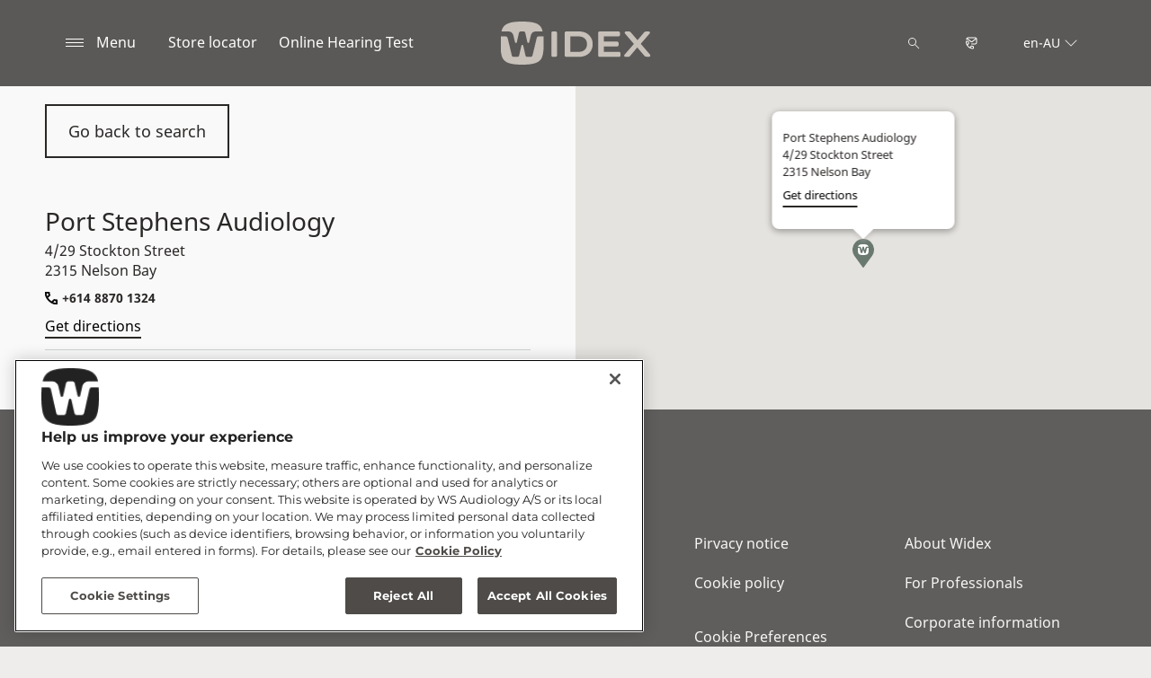

--- FILE ---
content_type: text/html; charset=utf-8
request_url: https://www.widex.com/en-au/shop-finder/shop-details/au/2315/nelson-bay/port-stephens-audiology/549c4f00-90c6-4856-8a59-6aa26062acc2
body_size: 10524
content:



<!DOCTYPE html>
<!--[if IE 9]><html lang="en" class="ie9 no-js"><![endif]-->
<!--[if !IE]><!-->
<html lang="en" dir="ltr">
<!--<![endif]-->
<head>
    <meta charset="utf-8" />
    <meta http-equiv="X-UA-Compatible" content="IE=edge">
    <meta http-equiv="Content-type" content="text/html; charset=utf-8">
    <meta content="width=device-width, initial-scale=1.0" name="viewport" />
    
    

<script type="text/javascript">
    window.ThemeData = {"BusinessAreaTheme":{"FavIconUrl":"https://azurecdn.widex.com/-/media/favicon/w_shield_black_32x32pix_png-24.png?rev=9421fa8ef7a44d359f5ae271c2d51fee&extension=webp","FontTypeValue":"montserrat","ThemeValue":"widex"},"Brand":"widex"};
</script>

<link rel="stylesheet" href="https://cdn.fonts.wsasitecore.net/wsapublic/PROD/widex-fonts.css">

<link href="https://azurecdn.widex.com/dist/shared.7e2281c07c45788b5d1e.css" rel="stylesheet" />
<link href="https://azurecdn.widex.com/dist/widex.6b13dbdfbb9b84e2d978.css" rel="stylesheet" />

<script src="https://azurecdn.widex.com/dist/widex-echo-config.2f2deddd8c8a2a4ac72d.js" type="text/javascript"></script>    <link rel="shortcut icon" href="https://azurecdn.widex.com/-/media/favicon/w_shield_black_32x32pix_png-24.png?rev=9421fa8ef7a44d359f5ae271c2d51fee&amp;extension=webp" />


    <link rel="preconnect" href="https://azurecdn.widex.com" />

    
    <script type="text/javascript" src="/sitecore%20modules/Web/ExperienceForms/scripts/jquery-2.1.3.min.js"></script>
    
    
    

 <script>
                       window.dataLayer = window.dataLayer || [];
                    dataLayer.push({
                        wsaBrand: "widex",
                        wsaMarket: "au",
                        wsaTargetAudience: "b2c", 
                        wsaBusinessArea: "wholesale",
                        wsaRegion: "apac", 
                        pageLanguage: "en",
                        pagePath: window.location.pathname,
                        wsaPlatform: "none_sitecore"
                            });

                      function gtag() {
                          dataLayer.push(arguments);
                      }

                      gtag("consent", "default", {
                                ad_storage: "denied",
                                analytics_storage: "denied",
                                functionality_storage: "denied",
                                personalization_storage: "denied",
                                security_storage: "granted",
                                ad_user_data: "denied",
                                ad_personalization: "denied",
                                wait_for_update: 2000,
                            });
                            gtag("set", "ads_data_redaction", true);
                    </script>

                    <!-- Google Tag Manager -->
                    <script type="text/javascript">
                        console.log("GTM loaded!");
                       !function(){"use strict";function e(e,t,o){return void 0===t&&(t=""),"cookie"===e?function(e){for(var t=0,o=document.cookie.split(";");t<o.length;t++){var r=o[t].split("=");if(r[0].trim()===e)return r[1]}}(t):"localStorage"===e?(r=t,localStorage.getItem(r)):"jsVariable"===e?window[t]:"cssSelector"===e?(n=t,i=o,a=document.querySelector(n),i?null==a?void 0:a.getAttribute(i):null==a?void 0:a.textContent):void console.warn("invalid uid source",e);var r,n,i,a}!function(t,o,r,n,i,a,c,l,s,u){var d,v,E,I;try{v=l&&(E=navigator.userAgent,(I=/Version\/([0-9\._]+)(.*Mobile)?.*Safari.*/.exec(E))&&parseFloat(I[1])>=16.4)?e(l,"sst_value",""):void 0}catch(e){console.error(e)}var g=t;g[n]=g[n]||[],g[n].push({"gtm.start":(new Date).getTime(),event:"gtm.js"});var m=o.getElementsByTagName(r)[0],T=v?"&bi="+encodeURIComponent(v):"",_=o.createElement(r),f=v?"kp"+c:c;_.async=!0,_.src="https://sst.widex.com/"+f+".js?id=GTM-MRJZSZF7"+T,null===(d=m.parentNode)||void 0===d||d.insertBefore(_,m)}(window,document,"script","dataLayer",0,0,"uifbvnhu","cookie")}();
                    </script>
                    <!-- End Google Tag Manager -->


    <script src="https://azurecdn.widex.com/dist/form_tracking.e023747f18c99f4834ec.js" type="text/javascript"></script>
    
	<script src="https://cdn.cookielaw.org/scripttemplates/otSDKStub.js" data-document-language="true" type="text/javascript" charset="UTF-8" data-domain-script="019a4eb3-6298-7ff7-9276-4bb2cd88bc65"></script>


<title>Port Stephens Audiology, Nelson Bay - Hearing Aids - Widex AU</title>
<meta name="description" content="Looking for a Widex Hearing Aid Specialist in Nelson Bay, 2315 New South Wales? Visit Port Stephens Audiology. Get contact details and directions. Book appointment.">
<meta property="og:locale" content="en_AU">
<link rel="canonical" href="https://www.widex.com/en-au/shop-finder/shop-details/au/2315/nelson-bay/port-stephens-audiology/549c4f00-90c6-4856-8a59-6aa26062acc2" />    
    
    <link href="/sitecore%20modules/Web/ExperienceForms/css/jquery-ui-datepicker-only-1.12.1.min.css" rel="stylesheet"/>

    <script src="/sitecore%20modules/Web/ExperienceForms/scripts/jquery-3.4.1.min.js"></script>
<script src="/sitecore%20modules/Web/ExperienceForms/scripts/jquery-ui-datepicker-only-1.12.1.min.js"></script>
<script src="/sitecore%20modules/Web/ExperienceForms/scripts/jquery.localisation-1.1.0.min.js"></script>
<script src="/sitecore%20modules/Web/ExperienceForms/scripts/jquery.validate.min.js"></script>
<script src="/sitecore%20modules/Web/ExperienceForms/scripts/jquery.validate.unobtrusive.min.js"></script>
<script src="/sitecore%20modules/Web/ExperienceForms/scripts/jquery.unobtrusive-ajax.min.js"></script>
<script src="/sitecore%20modules/Web/ExperienceForms/scripts/form.js"></script>
<script src="/sitecore%20modules/Web/ExperienceForms/scripts/form.validate.js"></script>
<script src="/sitecore%20modules/Web/ExperienceForms/scripts/form.tracking.js"></script>
<script src="/sitecore%20modules/Web/ExperienceForms/scripts/form.conditions.js"></script>
<script type="text/javascript" src="/sitecore%20modules/Web/ExperienceForms/scripts/recaptcha.validate.js"></script>
    

    <noscript>
        <style type="text/css">
            .blurp-spot-fw__overlay-item, .blurp-spot-fw__spot, .container__component-spacing .row > .col,
            .container__component-spacing .row > [class*=col-]:not(input):not(select):not(label),
            .container__component-spacing .row > input[class*=col-], .four-features .row > .col, .four-features .row > [class*=col-]:not(input):not(select):not(label),
            .four-features .row > input[class*=col-], .four-features__cta-link, .headline-view,
            .newslist-content > article {
                opacity: inherit;
            }
        </style>
    </noscript>
</head>
<body>
    



<!-- Google Tag Manager (noscript) -->
                        <noscript><iframe src="https://sst.widex.com/ns.html?id=GTM-MRJZSZF7"
                            height="0" width="0" style="display:none;visibility:hidden"></iframe></noscript>
                            <!-- End Google Tag Manager (noscript) -->
<script> 
var $buoop = {required:{e:12,f:70,o:60,s:4,c:70},mobile:false,api:2021.01,
text_for_i: {
       'msg':'Your browser ({brow_name}) is not supported for this site.',
       'msgmore': 'Please update your browser for an optimal experience.'
    } }; 
function $buo_f(){ 
 var e = document.createElement("script"); 
 e.src = "//browser-update.org/update.min.js"; 
 document.body.appendChild(e);
};
try {document.addEventListener("DOMContentLoaded", $buo_f,false)}
catch(e){window.attachEvent("onload", $buo_f)}
</script>
<div>
    <header>
        

    <div id="header-root" class="navigation "></div>
<script src="https://azurecdn.widex.com/dist/menuBar.716dba86bf250e3dd392.js" type="text/javascript"></script>    <script>renderMenubar("header-root", {"navigationTree":{"children":[{"children":[],"link":"/en-au/sound-philosophy/","title":"Widex Sound Philosophy","target":"ActiveBrowser"},{"children":[{"children":[{"link":"/en-au/hearing-aids/moment-sheer/sric-r-d/","title":"sRIC R D","target":"ActiveBrowser"}],"link":"/en-au/hearing-aids/moment-sheer/","title":"Widex Moment Sheer","target":"ActiveBrowser"},{"children":[],"link":"/en-au/hearing-aids/smartric/","title":"Widex SmartRIC","target":"ActiveBrowser"},{"children":[{"link":"/en-au/hearing-aids/allure/ric-r-d/","title":" Allure RIC R D","target":"ActiveBrowser"}],"link":"/en-au/hearing-aids/allure/","title":"Widex Allure","target":"ActiveBrowser"},{"children":[],"link":"/en-au/hearing-aids/moment/","title":"Widex Moment","target":"ActiveBrowser"},{"children":[{"link":"/en-au/hearing-aids/evoke/","title":"Widex Evoke","target":"ActiveBrowser"},{"link":"/en-au/hearing-aids/other/cros/","title":"Widex CROS","target":"ActiveBrowser"},{"link":"/en-au/local/en-au/widex-magnify/","title":"Widex Magnify","target":"ActiveBrowser"}],"link":"/en-au/hearing-aids/other/","title":"Other Hearing Aids","target":"ActiveBrowser"},{"children":[{"link":"/en-au/hearing-aids/about-hearing-aids/behind-the-ear-hearing-aids/","title":"Behind-the-ear hearing aids","target":"ActiveBrowser"},{"link":"/en-au/hearing-aids/about-hearing-aids/in-the-ear-hearing-aids/","title":"In-the-ear hearing aids","target":"ActiveBrowser"},{"link":"https://www.widex.com/en-au/hearing-aids/about-hearing-aids/receiver-in-canal-hearing-aids/","title":"Receiver-in-canal hearing aids","target":"ActiveBrowser"},{"link":"/en-au/hearing-aids/about-hearing-aids/getting-the-right-hearing-aid/","title":"Getting The Right Hearing Aid","target":"ActiveBrowser"},{"link":"/en-au/hearing-aids/about-hearing-aids/how-do-hearing-aids-work/","title":"How do hearing aids work?","target":"ActiveBrowser"},{"link":"/en-au/hearing-aids/about-hearing-aids/hearing-aid-prices/","title":"Hearing aid prices","target":"ActiveBrowser"}],"link":"/en-au/hearing-aids/about-hearing-aids/","title":"About Hearing Aids","target":"ActiveBrowser"},{"children":[{"link":"/en-au/hearing-aids/apps/allure-app/","title":"Widex Allure app ","target":"ActiveBrowser"},{"link":"/en-au/hearing-aids/apps/moment-app/","title":"Widex Moment app","target":"ActiveBrowser"},{"link":"/en-au/hearing-aids/apps/evoke-app/","title":"Widex Evoke app","target":"ActiveBrowser"},{"link":"/en-au/hearing-aids/apps/tonelink-app/","title":"Widex Tonelink app","target":"ActiveBrowser"},{"link":"/en-au/hearing-aids/apps/widex-remote-care/","title":"Widex Remote Care","target":"ActiveBrowser"}],"link":"/en-au/hearing-aids/apps/","title":"Widex Apps","target":"ActiveBrowser"},{"children":[{"link":"/en-au/hearing-aids/accessories/com-dex/","title":"COM-DEX","target":"ActiveBrowser"},{"link":"/en-au/hearing-aids/accessories/rc-dex/","title":"RC-DEX","target":"ActiveBrowser"},{"link":"/en-au/hearing-aids/accessories/soundconnect/","title":"Widex SoundConnect","target":"ActiveBrowser"},{"link":"/en-au/hearing-aids/accessories/tv-dex/","title":"TV-DEX","target":"ActiveBrowser"},{"link":"/en-au/hearing-aids/accessories/tv-play/","title":"Widex TV Play","target":"ActiveBrowser"},{"link":"/en-au/hearing-aids/accessories/chargers/","title":"Widex Chargers","target":"ActiveBrowser"},{"link":"/en-au/hearing-aids/accessories/sound-assist/","title":"Widex Sound Assist","target":"ActiveBrowser"},{"link":"/en-au/hearing-aids/accessories/dryers/","title":"Hearing Aid Dryers","target":"ActiveBrowser"},{"link":"/en-au/hearing-aids/accessories/batteries/","title":"Batteries","target":"ActiveBrowser"}],"link":"/en-au/hearing-aids/accessories/","title":"Accessories","target":"ActiveBrowser"}],"link":"/en-au/hearing-aids/","title":"Hearing Aids","target":"ActiveBrowser"},{"children":[],"link":"/en-au/hearing-loss-and-tinnitus/","title":"Hearing loss","target":"ActiveBrowser"},{"children":[{"children":[{"link":"/en-au/hearing-loss-and-tinnitus/types/hearing-loss-in-one-ear/","title":"Hearing loss in one ear","target":"ActiveBrowser"},{"link":"/en-au/hearing-loss-and-tinnitus/types/conductive-hearing-loss/","title":"Conductive hearing loss","target":"ActiveBrowser"},{"link":"/en-au/hearing-loss-and-tinnitus/types/sensorineural-hearing-loss/","title":"Sensorineural hearing loss","target":"ActiveBrowser"},{"link":"/en-au/hearing-loss-and-tinnitus/types/degrees-and-shape-of-hearing-loss/","title":"Degrees and shapes of hearing loss","target":"ActiveBrowser"},{"link":"/en-au/hearing-loss-and-tinnitus/types/discrimination-hearing-loss/","title":"Discrimination loss","target":"ActiveBrowser"}],"link":"/en-au/hearing-loss-and-tinnitus/types/","title":"Types of Hearing Loss","target":"ActiveBrowser"},{"children":[],"link":"/en-au/hearing-loss-and-tinnitus/tinnitus/","title":"Tinnitus","target":"ActiveBrowser"},{"children":[],"link":"/en-au/hearing-loss-and-tinnitus/for-friends-and-relatives/","title":"For Friends and Relatives","target":"ActiveBrowser"}],"link":"/en-au/tinnitus/","title":"Tinnitus","target":"ActiveBrowser"},{"children":[{"children":[],"link":"/en-au/support/hearing-aids/","title":"Hearing aids ","target":"ActiveBrowser"},{"children":[],"link":"/en-au/support/pairing/","title":"Connectivity & pairing","target":"ActiveBrowser"},{"children":[],"link":"/en-au/support/app/","title":"Widex apps","target":"ActiveBrowser"},{"children":[],"link":"/en-au/support/accessories/","title":"Accessories","target":"ActiveBrowser"},{"children":[],"link":"/en-au/support/compatibility/","title":"Device compatibility","target":"ActiveBrowser"},{"children":[],"link":"/en-au/support/faq/","title":"FAQs for first-time hearing aid wearers","target":"ActiveBrowser"}],"link":"/en-au/support/","title":"Support & Care","target":"ActiveBrowser"},{"children":[],"link":"/en-au/blog/","title":"Blog","target":"ActiveBrowser"}],"labelHome":"Home"},"languageSelector":{"languages":[{"name":"Australia","iso639_1":"en-AU","link":"/en-au/shop-finder/shop-details/"},{"name":"Global","iso639_1":"en","link":"/en/shop-finder/shop-details/"}],"activeLanguage":{"name":"Australia","iso639_1":"en-AU","link":"/en-au/shop-finder/shop-details/"},"countryLandingPage":{"label":"See all markets","link":"https://www.widex.com/en/service/choose-market/"}},"ctaLinks":[{"link":"/en-au/shop-finder/","label":"Store locator","target":"ActiveBrowser"},{"link":"/en-au/service/hearing-test/","label":"Online Hearing Test","target":"ActiveBrowser"}],"labels":{"menuLabelOpen":"Menu","menuLabelClose":"Close","labelSearch":"Search","brandLogoTitle":"widex-logo"},"heroEnabled":false,"showAdvanced":true,"defaultLogoUrl":"https://azurecdn.widex.com/-/media/widex/global/images/logos/widex---light-sand---rgb.svg?rev=0399251148ef47caadd62a2462d4ebbb&extension=webp&hash=C0E38099B23E960AEE345A59A6BB7E31","heroLogoUrl":"https://azurecdn.widex.com/-/media/widex/global/images/logos/widex---white---rgb.svg?rev=5006cda0fd3f480598fb2f708ac96604&extension=webp&hash=29D0F7E80B83DEA5BA1189E2DF1D4542","logoStickyUrl":"https://azurecdn.widex.com/-/media/widex/global/images/logos/widex---light-sand---rgb.svg?rev=0399251148ef47caadd62a2462d4ebbb&extension=webp&hash=C0E38099B23E960AEE345A59A6BB7E31","contactLink":{"link":"/en-au/service/contact/","ariaLabel":""},"burgerMenuPath":""});</script>







    </header>

    <section class="site-content ">
        

<div class="placeholder ph-full-width     ">
    
<input id="hdn-language" type="hidden" value="en-au" />
<div>
    <input id="hdn-experience-editor" type="hidden" value="false" />
    <input id="hdn-shop-details-custom-copy" type="hidden" value="false" />
    <input id="hdn-shop-details-custom-copy-location" type="hidden" value="Bottom" />
    <input id="shopfinder-datasource-id" type="hidden" value="{ECBC1A3C-7745-4635-AC7D-21621D0379F1}"/>

        <script>
            window.shopDetailsModel = {"ShopId":"549c4f00-90c6-4856-8a59-6aa26062acc2","ShopCountry":"AU","ShopZip":"2315","ShopTitle":"Port Stephens Audiology","ZoomLevel":0,"DisplayGooglePlaceLink":false,"BackToSearchResult":"Go back to search","SubmitForm":null,"RouteLinkLabel":"Get directions","SendEmailLabel":"Send email","OpeningHoursLabel":"Opening hours","SiestaHoursLabel":null,"FormHeading":"Book appointment","DaysLocale":null,"ShopFinderUrl":"https://www.widex.com/en-au/shop-finder/","ShopFinderLabel":"Store locator","HomeUrl":"https://www.widex.com/en-au","HomeLabel":"Home","PhoneLabel":"Phone","MapPinColor":"#000","SiteBrand":null,"Domain":null,"SitecoreSite":"widex","IsShopFound":true,"ExcellenceShopBadgeLabel":"Preferred Partners","ShowExcellenceShopFilterButton":true,"CampaignId":null,"ShowTelephoneNumberInPopup":false,"HcpWebsiteLinkLabel":"HCP Website Link","DisplayHcpWebsiteLink":false};
        </script>
        <div id="shop-finder-details"></div>
<script src="https://azurecdn.widex.com/dist/shopFinderDetails.b3ba67ee3784ed2bf597.js" type="text/javascript"></script>        <script>
            renderShopFinderDetails("shop-finder-details", {"ShopDetails":{"ShopId":"549c4f00-90c6-4856-8a59-6aa26062acc2","ShopCountry":"AU","ShopZip":"2315","ShopTitle":"Port Stephens Audiology","ZoomLevel":0,"DisplayGooglePlaceLink":false,"BackToSearchResult":"Go back to search","SubmitForm":null,"RouteLinkLabel":"Get directions","SendEmailLabel":"Send email","OpeningHoursLabel":"Opening hours","SiestaHoursLabel":null,"FormHeading":"Book appointment","DaysLocale":null,"ShopFinderUrl":"https://www.widex.com/en-au/shop-finder/","ShopFinderLabel":"Store locator","HomeUrl":"https://www.widex.com/en-au","HomeLabel":"Home","PhoneLabel":"Phone","MapPinColor":"#000","SiteBrand":null,"Domain":null,"SitecoreSite":"widex","IsShopFound":true,"ExcellenceShopBadgeLabel":"Preferred Partners","ShowExcellenceShopFilterButton":true,"CampaignId":null,"ShowTelephoneNumberInPopup":false,"HcpWebsiteLinkLabel":"HCP Website Link","DisplayHcpWebsiteLink":false},"ShopDetailsObject":"{\"ShopId\":\"549c4f00-90c6-4856-8a59-6aa26062acc2\",\"ShopCountry\":\"AU\",\"ShopZip\":\"2315\",\"ShopTitle\":\"Port Stephens Audiology\",\"ZoomLevel\":0,\"DisplayGooglePlaceLink\":false,\"BackToSearchResult\":\"Go back to search\",\"SubmitForm\":null,\"RouteLinkLabel\":\"Get directions\",\"SendEmailLabel\":\"Send email\",\"OpeningHoursLabel\":\"Opening hours\",\"SiestaHoursLabel\":null,\"FormHeading\":\"Book appointment\",\"DaysLocale\":null,\"ShopFinderUrl\":\"https://www.widex.com/en-au/shop-finder/\",\"ShopFinderLabel\":\"Store locator\",\"HomeUrl\":\"https://www.widex.com/en-au\",\"HomeLabel\":\"Home\",\"PhoneLabel\":\"Phone\",\"MapPinColor\":\"#000\",\"SiteBrand\":null,\"Domain\":null,\"SitecoreSite\":\"widex\",\"IsShopFound\":true,\"ExcellenceShopBadgeLabel\":\"Preferred Partners\",\"ShowExcellenceShopFilterButton\":true,\"CampaignId\":null,\"ShowTelephoneNumberInPopup\":false,\"HcpWebsiteLinkLabel\":\"HCP Website Link\",\"DisplayHcpWebsiteLink\":false}","Language":"en-au","ShopDetailsCustomCopyId":"","ShopDetailsCustomCopyLocation":2,"ShopDetailsCustomCopy":{"Header":"","Intro":"","Content":""},"IsShopDetailsCustomCopyMaintained":false,"IsExperienceEditorEditing":false,"CookieConsentMessage":{"Header":"The shopfinder requires preferences cookies","Message":"Unable to display the Google map due to cookies consent.\r\n\r\nTo show the map please click “cookies settings” and select “YES” for Preferences cookies.","ButtonLabel":"Cookie settings"},"ShopFinderDatasourceId":"{ECBC1A3C-7745-4635-AC7D-21621D0379F1}","GoogleApiKey":"AIzaSyBP_Z-eKmhB_BQtPPPtEiuyP-3bxL0UEXs"}, true);
        </script>
    <div id="shop-finder-details-form" style="display: none">
        <form action="/formbuilder?fxb.FormItemId=ed4caaad-2227-4704-90c8-9210c5317a23&amp;fxb.HtmlPrefix=fxb.3ab1b0d0-feff-4657-a442-8ba402eacebc" class="form row" data-ajax="true" data-ajax-method="Post" data-ajax-mode="replace-with" data-ajax-success="document.dispatchEvent(new CustomEvent(&#39;sc-forms-submit-success&#39;, {&#39;detail&#39;: &#39;fxb_3ab1b0d0-feff-4657-a442-8ba402eacebc_ed4caaad-2227-4704-90c8-9210c5317a23&#39;}));$.validator.unobtrusive.parse(&#39;#fxb_3ab1b0d0-feff-4657-a442-8ba402eacebc_ed4caaad-2227-4704-90c8-9210c5317a23&#39;);$.fxbFormTracker.texts=$.fxbFormTracker.texts||{};$.fxbFormTracker.texts.expiredWebSession=&#39;Your session has expired. Please refresh this page.&#39;;$.fxbFormTracker.parse(&#39;#fxb_3ab1b0d0-feff-4657-a442-8ba402eacebc_ed4caaad-2227-4704-90c8-9210c5317a23&#39;);$.fxbConditions.parse(&#39;#fxb_3ab1b0d0-feff-4657-a442-8ba402eacebc_ed4caaad-2227-4704-90c8-9210c5317a23&#39;)" data-ajax-update="#fxb_3ab1b0d0-feff-4657-a442-8ba402eacebc_ed4caaad-2227-4704-90c8-9210c5317a23" data-sc-fxb="ed4caaad-2227-4704-90c8-9210c5317a23" enctype="multipart/form-data" id="fxb_3ab1b0d0-feff-4657-a442-8ba402eacebc_ed4caaad-2227-4704-90c8-9210c5317a23" method="post"><input id="fxb_3ab1b0d0-feff-4657-a442-8ba402eacebc_FormSessionId" name="fxb.3ab1b0d0-feff-4657-a442-8ba402eacebc.FormSessionId" type="hidden" value="d7ded9bd-0ffd-45cd-9b14-0e3d0258c631" /><input id="fxb_3ab1b0d0-feff-4657-a442-8ba402eacebc_IsNewSession" name="fxb.3ab1b0d0-feff-4657-a442-8ba402eacebc.IsNewSession" type="hidden" value="1" /><input name="__RequestVerificationToken" type="hidden" value="3XSE1bjCl1x_5cbrCO3b9sghYfpQzU6aDp-3yNef04m9_iK8w_1NZRq-sZ2qhtgXAQSfuFSP7ZHe_iJ8xFD81jF6NvIrd53zWNmugC6eKjw1" /><input id="fxb_3ab1b0d0-feff-4657-a442-8ba402eacebc_FormItemId" name="fxb.3ab1b0d0-feff-4657-a442-8ba402eacebc.FormItemId" type="hidden" value="ed4caaad-2227-4704-90c8-9210c5317a23" /><input id="fxb_3ab1b0d0-feff-4657-a442-8ba402eacebc_PageItemId" name="fxb.3ab1b0d0-feff-4657-a442-8ba402eacebc.PageItemId" type="hidden" value="525cb412-431d-4637-b621-ca80625b982c" />
<p data-sc-field-key="D7518DA89A2E4BCC8C24CF027069751A" class="col-lg-12 col-sm-12 col-xs-12 form__text-field">Book Appointment</p><input id="fxb_3ab1b0d0-feff-4657-a442-8ba402eacebc_Fields_Index_1cb71a13-a83f-4356-8b9c-25a6315d9688" name="fxb.3ab1b0d0-feff-4657-a442-8ba402eacebc.Fields.Index" type="hidden" value="1cb71a13-a83f-4356-8b9c-25a6315d9688" /><input id="fxb_3ab1b0d0-feff-4657-a442-8ba402eacebc_Fields_1cb71a13-a83f-4356-8b9c-25a6315d9688__ItemId" name="fxb.3ab1b0d0-feff-4657-a442-8ba402eacebc.Fields[1cb71a13-a83f-4356-8b9c-25a6315d9688].ItemId" type="hidden" value="1cb71a13-a83f-4356-8b9c-25a6315d9688" /><div data-sc-field-name="First name" data-sc-field-key="86C8643D22E04D629356975885F7FF62">
    <label for="fxb_3ab1b0d0-feff-4657-a442-8ba402eacebc_Fields_1cb71a13-a83f-4356-8b9c-25a6315d9688__Value" class="col-lg-12 col-sm-12 col-xs-12 form__label">
        Name*
    </label>
    <input id="fxb_3ab1b0d0-feff-4657-a442-8ba402eacebc_Fields_1cb71a13-a83f-4356-8b9c-25a6315d9688__Value" name="fxb.3ab1b0d0-feff-4657-a442-8ba402eacebc.Fields[1cb71a13-a83f-4356-8b9c-25a6315d9688].Value" type="text"
           class="col-lg-12 col-sm-12 col-xs-12" placeholder="" value=""   maxlength="255"   data-val-required="Name* is required." data-val="true" />
    <span class="field-validation-valid" data-valmsg-for="fxb.3ab1b0d0-feff-4657-a442-8ba402eacebc.Fields[1cb71a13-a83f-4356-8b9c-25a6315d9688].Value" data-valmsg-replace="true"></span>
</div>
<input id="fxb_3ab1b0d0-feff-4657-a442-8ba402eacebc_Fields_Index_abfbca87-53b8-4191-8e08-6f9abe28704a" name="fxb.3ab1b0d0-feff-4657-a442-8ba402eacebc.Fields.Index" type="hidden" value="abfbca87-53b8-4191-8e08-6f9abe28704a" /><input id="fxb_3ab1b0d0-feff-4657-a442-8ba402eacebc_Fields_abfbca87-53b8-4191-8e08-6f9abe28704a__ItemId" name="fxb.3ab1b0d0-feff-4657-a442-8ba402eacebc.Fields[abfbca87-53b8-4191-8e08-6f9abe28704a].ItemId" type="hidden" value="abfbca87-53b8-4191-8e08-6f9abe28704a" /><div data-sc-field-name="Email" data-sc-field-key="B53968DF29BB43CE99E8B39C55AFC7B9">
    <label for="fxb_3ab1b0d0-feff-4657-a442-8ba402eacebc_Fields_abfbca87-53b8-4191-8e08-6f9abe28704a__Value" class="col-lg-12 col-sm-12 col-xs-12 form__label">
        Email*
    </label>
    <input id="fxb_3ab1b0d0-feff-4657-a442-8ba402eacebc_Fields_abfbca87-53b8-4191-8e08-6f9abe28704a__Value" name="fxb.3ab1b0d0-feff-4657-a442-8ba402eacebc.Fields[abfbca87-53b8-4191-8e08-6f9abe28704a].Value" type="text"
           class="col-lg-12 col-sm-12 col-xs-12" placeholder="" value=""   maxlength="255"   data-val-regex=" contains an invalid email address." data-val-regex-pattern="^[A-Za-z0-9._%+-]+@[A-Za-z0-9.-]+\.[A-Za-z]{2,17}$" data-val-required="Email* is required." data-val="true" />
    <span class="field-validation-valid" data-valmsg-for="fxb.3ab1b0d0-feff-4657-a442-8ba402eacebc.Fields[abfbca87-53b8-4191-8e08-6f9abe28704a].Value" data-valmsg-replace="true"></span>
</div>


<input value="Submit Button" type="submit" class="form__submit-btn" name="fxb.3ab1b0d0-feff-4657-a442-8ba402eacebc.e50a729b-689e-4d05-b2cc-e67d0d1a0ecb" data-sc-field-key="049165D865ED4A8CB11EBFE66007EDDD" />
<input id="fxb_3ab1b0d0-feff-4657-a442-8ba402eacebc_NavigationButtons" name="fxb.3ab1b0d0-feff-4657-a442-8ba402eacebc.NavigationButtons" type="hidden" value="e50a729b-689e-4d05-b2cc-e67d0d1a0ecb" />
<input id="fxb_3ab1b0d0-feff-4657-a442-8ba402eacebc_e50a729b-689e-4d05-b2cc-e67d0d1a0ecb" name="fxb.3ab1b0d0-feff-4657-a442-8ba402eacebc.e50a729b-689e-4d05-b2cc-e67d0d1a0ecb" type="hidden" value="0" /><input id="fxb_3ab1b0d0-feff-4657-a442-8ba402eacebc_Fields_Index_dd77c747-245f-445c-90bf-51db4a1f5075" name="fxb.3ab1b0d0-feff-4657-a442-8ba402eacebc.Fields.Index" type="hidden" value="dd77c747-245f-445c-90bf-51db4a1f5075" /><input id="fxb_3ab1b0d0-feff-4657-a442-8ba402eacebc_Fields_dd77c747-245f-445c-90bf-51db4a1f5075__ItemId" name="fxb.3ab1b0d0-feff-4657-a442-8ba402eacebc.Fields[dd77c747-245f-445c-90bf-51db4a1f5075].ItemId" type="hidden" value="dd77c747-245f-445c-90bf-51db4a1f5075" />
    <script type="text/javascript" src="https://www.google.com/recaptcha/api.js?onload=loadReCaptchas&render=explicit&hl=en" async defer></script>
<div id="fxb_3ab1b0d0-feff-4657-a442-8ba402eacebc_Fields_dd77c747-245f-445c-90bf-51db4a1f5075__CaptchaValue_wrapper"></div>
<input id="fxb_3ab1b0d0-feff-4657-a442-8ba402eacebc_Fields_dd77c747-245f-445c-90bf-51db4a1f5075__CaptchaValue" name="fxb.3ab1b0d0-feff-4657-a442-8ba402eacebc.Fields[dd77c747-245f-445c-90bf-51db4a1f5075].CaptchaValue" type="hidden" class="fxt-captcha" data-val-required="captcha.required" data-val="true" />
<span class="field-validation-valid" data-valmsg-for="fxb.3ab1b0d0-feff-4657-a442-8ba402eacebc.Fields[dd77c747-245f-445c-90bf-51db4a1f5075].CaptchaValue" data-valmsg-replace="true"></span>
<div class="recaptcha-tos">This site is protected by reCAPTCHA and the Google <a target="_blank" href="https://policies.google.com/privacy">Privacy Policy</a> and <a target="_blank" href="https://policies.google.com/terms">Terms of Service</a> apply.</div>

<script type="text/javascript">
    var reCaptchaArray = reCaptchaArray || [];
    reCaptchaArray.push(
        function () {
            var captchaInputField = window.document.getElementById('fxb_3ab1b0d0-feff-4657-a442-8ba402eacebc_Fields_dd77c747-245f-445c-90bf-51db4a1f5075__CaptchaValue');
            window.grecaptcha.render('fxb_3ab1b0d0-feff-4657-a442-8ba402eacebc_Fields_dd77c747-245f-445c-90bf-51db4a1f5075__CaptchaValue_wrapper',
                {
                    'sitekey': '6LdSuN4UAAAAADV1AFYat8cXkuVz3mRNSE58Mcl6',
                    'size': 'invisible',
                    'callback': function (token) {
                        const triggerPostBack = (!captchaInputField.value) && captchaInputField.value !== 'RECAPTCHA EXPIRED';
                        captchaInputField.value = token;

                        if (triggerPostBack) {
                            setTimeout(function () {
                                $($(captchaInputField).closest('form').find('input[type="submit"]')).click();
                            }, 1);
                        }
                    },
                    'expired-callback': function () {
                        window.grecaptcha.reset();
                        captchaInputField.value = 'RECAPTCHA EXPIRED';
                    }
                });
        }
    );

</script>        <input type="hidden" data-sc-fxb-condition value='{}'/>
</form>

    </div>
</div>


</div>
    </section>

    <footer>
        


<script>
    jQuery(document).ready(function () {
        var currentDiv = jQuery('#FooterBreadCrumb');
        var nextDiv = currentDiv.next('div');
var currentUrl = "/en-au/shop-finder/shop-details/au/2315/nelson-bay/port-stephens-audiology/549c4f00-90c6-4856-8a59-6aa26062acc2"; // Assign the current URL to a JavaScript variable
        var lastSegment = "549c4f00-90c6-4856-8a59-6aa26062acc2"; // Assign the last segment of the current URL to a JavaScript variable
        if (nextDiv.length) {
            // Set the class name of the current div to match the next div
            currentDiv.attr('class', nextDiv.attr('class'));
        } else {
            console.log('No adjacent div found, or the adjacent element is not a div.');
        }
    });
</script>
<div class="" id="FooterBreadCrumb">
    <div class="footer">
        <div class="container">
            <div class="footer__bread-crumbWrapper">
                <div class="footer__bread-crumb">
          <a href="/en-au/">
                        <svg class="footer__bread-crumb-link-icon-home" width="16" height="16" viewBox="0 0 16 16" xmlns="http://www.w3.org/2000/svg" viewBox="0 0 20 20" fill="none">
                            <path fill-rule="evenodd" clip-rule="evenodd" d="M12 14L13.5 14.0075V8.7575C13.5 8.345 13.8375 8.0075 14.25 8.0075H14.6925L9.00001 2.315L3.30751 8.0075H3.75001C4.16251 8.0075 4.50001 8.345 4.50001 8.7575V14.0075L6.00001 14V10.25C6.00001 9.8375 6.33751 9.5 6.75001 9.5H11.25C11.6625 9.5 12 9.8375 12 10.25V14ZM14.25 15.5075L11.25 15.5C10.8375 15.5 10.5 15.1625 10.5 14.75V11H7.50001V14.75C7.50001 15.1625 7.16251 15.5 6.75001 15.5L3.75001 15.5075C3.33751 15.5075 3.00001 15.17 3.00001 14.7575V9.5075H1.50001C1.20001 9.5075 0.922506 9.32 0.810006 9.0425C0.690006 8.7575 0.750006 8.435 0.967506 8.225L8.46751 0.725C8.61001 0.5825 8.79751 0.5 9.00001 0.5C9.20251 0.5 9.39001 0.5825 9.53251 0.725L17.0325 8.225C17.2425 8.4425 17.31 8.765 17.19 9.0425C17.07 9.32 16.8 9.5 16.5 9.5075H15V14.7575C15 15.17 14.6625 15.5075 14.25 15.5075Z" fill="#2A2826" />
                        </svg>
                        <svg class="footer__bread-crumb-link-icon-back" width="16" height="16" viewBox="0 0 16 16" xmlns="http://www.w3.org/2000/svg" viewBox="0 0 20 20" fill="none">
                            <path fill-rule="evenodd" clip-rule="evenodd" d="M11.4165 13.25L10.6665 14L4.6665 8L10.6665 2L11.4165 2.75L6.1665 8L11.4165 13.25Z" fill="white" />
                        </svg>
                    </a>
<a class="footer__bread-crumb-link"
                        href="/en-au/shop-finder/">
                        <span class="footer__bread-crumb-link-slash">/</span>
                        <span class="footer__bread-crumb-link-title">Store locator</span>
                    </a>
<a class="footer__bread-crumb-link"
                        href="/en-au/shop-finder/shop-details/">
                        <span class="footer__bread-crumb-link-slash">/</span>
                        <span class="footer__bread-crumb-link-title">Port Stephens Audiology</span>
                    </a>
                </div>
            </div>
        </div>
    </div>
</div>

        
<div class="footer placeholder    ">
    <div class="container ">
        <div class="row footer__wrapper">
                <div class="footer__item footer__div1 col-12 col-lg">
                    
<div class="footer-link-list">
    

    <ul class="footer-link-list__list">
        <li class="component-theme__border">
        <a href="/en-au/hearing-aids/" >Hearing aids</a>
</li><li class="component-theme__border">
        <a href="/en-au/hearing-aids/accessories/" >Accessories</a>
</li><li class="component-theme__border">
        <a href="/en-au/hearing-aids/apps/" >Widex apps</a>
</li>
    </ul>
</div>
                </div>
                <div class="footer__item footer__div2 col-12 col-md-6 col-lg">
                    
<div class="footer-link-list">
    

    <ul class="footer-link-list__list">
        <li class="component-theme__border">
        <a href="/en-au/service/hearing-test/" >Online Hearing Test</a>
</li><li class="component-theme__border">
        <a href="/en-au/hearing-loss-and-tinnitus/" >Hearing loss</a>
</li><li class="component-theme__border">
        <a href="/en-au/hearing-loss-and-tinnitus/tinnitus/" >Tinnitus</a>
</li>
    </ul>
</div>
                </div>
                <div class="footer__item footer__div3 col-12 col-md-6 col-lg">
                    
<div class="footer-link-list">
    

    <ul class="footer-link-list__list">
        <li class="component-theme__border">
        <a href="/en-au/shop-finder/" >Find a hearing aid shop</a>
</li><li class="component-theme__border">
        <a href="/en-au/support/" >Service and support</a>
</li><li class="component-theme__border">
        <a href="/en-au/blog/" >Blog</a>
</li><li class="component-theme__border">
        <a href="/en-au/service/contact/" >Contact us</a>
</li>
    </ul>
</div>
                </div>
                <div class="footer__item footer__div4 col-12 col-md-6 col-lg">
                    
<div class="footer-link-list">
    

    <ul class="footer-link-list__list">
        <li class="component-theme__border">
        <a href="/en-au/service/privacy-notice/" >Pirvacy notice</a>
</li><li class="component-theme__border">
        <a href="/en-au/service/cookie-policy/" >Cookie policy</a>
</li>    <div class=" ">
        <li><a style="cursor: pointer;" onclick="window.OneTrust.ToggleInfoDisplay();">Cookie Preferences</a></li>
    </div>

<li class="component-theme__border">
        <a href="/en-au/service/terms-and-conditions/" >Terms and conditions</a>
</li><li class="component-theme__border">
        <a href="/en-au/service/disclaimer/" >Disclaimer</a>
</li>
    </ul>
</div>
                </div>
                <div class="footer__item footer__div5 col-12 col-md-6 col-lg">
                    
<div class="footer-link-list">
    

    <ul class="footer-link-list__list">
        <li class="component-theme__border">
        <a href="/en-au/service/sustainability/" >About Widex</a>
</li><li class="component-theme__border">
        <a href="https://www.widexpro.com/en-au/" >For Professionals</a>
</li><li class="component-theme__border">
        <a href="https://www.wsa.com/en/services/corporate-information/" Target=_blank>Corporate information</a>
</li>
    </ul>
</div>
                </div>

        </div>
    </div>
</div>
<div class="footer placeholder    ">
    <div class="container ">
        <div class="row footer__wrapper">
                <div class="footer__item footer__div1 col-12 col-lg">
                    
                </div>
                <div class="footer__item footer__div2 col-12 col-md-6 col-lg">
                    
                </div>
                <div class="footer__item footer__div3 col-12 col-md-6 col-lg">
                    <div class="footer-social-links">
    

    <ul class="footer-social-links__list">
        
<li class="footer-social-links__list-item">
    <a href="http://www.facebook.com/widex.australia" rel="noopener noreferrer" target="_blank"><img src="https://azurecdn.widex.com/-/media/signia/global/images/logos---icons/socialmedia-icons/facebook-icon_white_32px.svg?rev=7b58af4dffec40aaaf5ba258f4b3621a&amp;extension=webp&amp;hash=B1D34DE9FA400385E8C835785647ED42" alt="" /></a>
</li>
<li class="footer-social-links__list-item">
    <a href="https://www.instagram.com/widexhearing_global/" rel="noopener noreferrer" target="_blank"><img src="https://azurecdn.widex.com/-/media/signia/global/images/logos---icons/socialmedia-icons/instagram-icon_white_32px.svg?rev=ce3ae0f8b76242ea8b084822ba7a3d2a&amp;extension=webp&amp;hash=B947FC03033830785B2EFDD678B56FB7" alt="" /></a>
</li>
<li class="footer-social-links__list-item">
    <a href="https://www.linkedin.com/company/widex/ " rel="noopener noreferrer" target="_blank"><img src="https://azurecdn.widex.com/-/media/signia/global/images/logos---icons/socialmedia-icons/linkedin-icon_white_32px.svg?rev=586781f2f34147118e04541e9daad779&amp;extension=webp&amp;hash=FF2348665136C4A75868FEA08F55D791" alt="" /></a>
</li>
<li class="footer-social-links__list-item">
    <a href="https://www.youtube.com/channel/UC7I3CySnCjUDlHTa0uozATQ " rel="noopener noreferrer" target="_blank"><img src="https://azurecdn.widex.com/-/media/signia/global/images/logos---icons/socialmedia-icons/youtube-icon_white_32px.svg?rev=8bd0949b6ed64381be7fd37b00523f4a&amp;extension=webp&amp;hash=4E04459E50195DD4F2DF9465BD359A61" alt="" /></a>
</li>
    </ul>
</div>
                </div>
                <div class="footer__item footer__div4 col-12 col-md-6 col-lg">
                    
                </div>
                <div class="footer__item footer__div5 col-12 col-md-6 col-lg">
                    
                </div>

        </div>
    </div>
</div>
<div class="footer placeholder    ">
    <div class="container ">
        <div class="row footer__wrapper">
                <div class="footer__item footer__div1--onecolum col-12 col-lg">
                    

<div class="footer-copyright-text ">
    &#169; 2026, WS Audiology A/S
</div>
                </div>

        </div>
    </div>
</div>
<div class="footer placeholder ph-component-theme-dark-gray   ">
    <div class="container ">
        <div class="row footer__wrapper">
                <div class="footer__item footer__div1--onecolum col-12 col-lg">
                    <div class="footer-image  ">
    <img src="https://azurecdn.widex.com/-/media/widex/global/images/logos/widex---light-sand---rgb.svg?rev=0399251148ef47caadd62a2462d4ebbb&amp;extension=webp&amp;hash=C0E38099B23E960AEE345A59A6BB7E31" class="footer-image__image" alt="" sizes="100vw" loading="lazy" srcset="https://azurecdn.widex.com/-/media/widex/global/images/logos/widex---light-sand---rgb.svg?w=440&rev=0399251148ef47caadd62a2462d4ebbb&extension=webp&hash=EE6D7F2685068895F9612800891C56F7 440w,https://azurecdn.widex.com/-/media/widex/global/images/logos/widex---light-sand---rgb.svg?w=768&rev=0399251148ef47caadd62a2462d4ebbb&extension=webp&hash=F0137FBD4200A14B78A80A06A8606287 768w,https://azurecdn.widex.com/-/media/widex/global/images/logos/widex---light-sand---rgb.svg?w=992&rev=0399251148ef47caadd62a2462d4ebbb&extension=webp&hash=1509FFC6733B50F2F00C04BC0948E4B5 992w,https://azurecdn.widex.com/-/media/widex/global/images/logos/widex---light-sand---rgb.svg?w=1900&rev=0399251148ef47caadd62a2462d4ebbb&extension=webp&hash=CC5C23C27D3E8DF74248A7C8A737C859 1900w" />
</div>


                </div>

        </div>
    </div>
</div>
    </footer>

    <a href="#" class="scroll-to-top">
        <span class="scroll-to-top__text">Go to the top</span>
        <svg xmlns="http://www.w3.org/2000/svg" viewBox="0 0 20 20" class="scroll-to-top__icon" aria-role="presentation">
            <g fill="none" fill-rule="evenodd" stroke="currentColor" stroke-width="2" transform="translate(1 1)">
                <path d="M4.46 11.2L9 6.66l4.54 4.54" />
                <circle cx="9" cy="9" r="9" />
            </g>
        </svg>
    </a>
</div>







<script src="https://azurecdn.widex.com/dist/bundle.8ea1a3b96453c3b8d56e.js" type="text/javascript"></script>
<div id="consent_blackbar"></div>
    


<script src="https://azurecdn.widex.com/dist/widex_js.3c799d332acda3b3075d.js" type="text/javascript"></script>

</body>
</html>
